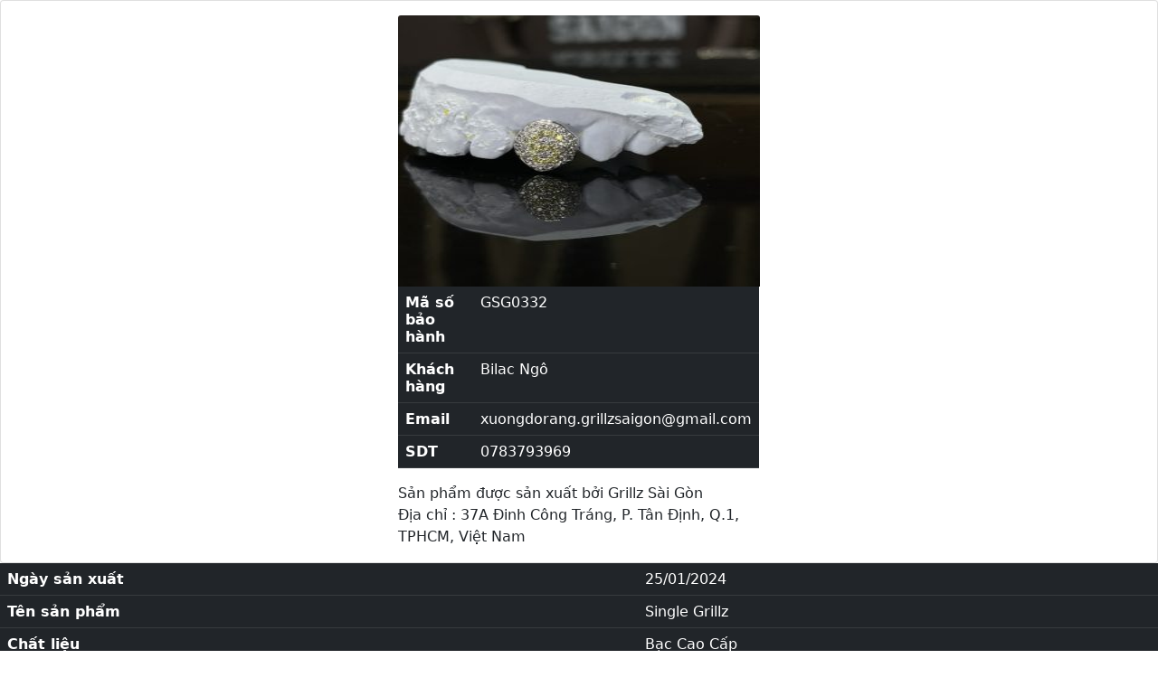

--- FILE ---
content_type: text/html; charset=UTF-8
request_url: https://grillzsaigon.com/?bao_hanh=gsg0332
body_size: 1224
content:
       
<link href="https://cdn.jsdelivr.net/npm/bootstrap@5.0.1/dist/css/bootstrap.min.css" rel="stylesheet" integrity="sha384-+0n0xVW2eSR5OomGNYDnhzAbDsOXxcvSN1TPprVMTNDbiYZCxYbOOl7+AMvyTG2x" crossorigin="anonymous">

<div class="card" >
  <div class="card-body">
	<div class="row">
		<div class="col col-lg-4">
		</div>
		<div class="col col-lg-4">

		  <img width="300" height="300" src="https://grillzsaigon.com/wp-content/uploads/2024/01/z5105104879366_4b6ceb0ebeda4a767d6f194441c33033-300x300.jpg" class="card-img-top" alt="" decoding="async" srcset="https://grillzsaigon.com/wp-content/uploads/2024/01/z5105104879366_4b6ceb0ebeda4a767d6f194441c33033-300x300.jpg 300w, https://grillzsaigon.com/wp-content/uploads/2024/01/z5105104879366_4b6ceb0ebeda4a767d6f194441c33033-1024x1024.jpg 1024w, https://grillzsaigon.com/wp-content/uploads/2024/01/z5105104879366_4b6ceb0ebeda4a767d6f194441c33033-150x150.jpg 150w, https://grillzsaigon.com/wp-content/uploads/2024/01/z5105104879366_4b6ceb0ebeda4a767d6f194441c33033-768x768.jpg 768w, https://grillzsaigon.com/wp-content/uploads/2024/01/z5105104879366_4b6ceb0ebeda4a767d6f194441c33033-1536x1536.jpg 1536w, https://grillzsaigon.com/wp-content/uploads/2024/01/z5105104879366_4b6ceb0ebeda4a767d6f194441c33033-2048x2048.jpg 2048w, https://grillzsaigon.com/wp-content/uploads/2024/01/z5105104879366_4b6ceb0ebeda4a767d6f194441c33033-1200x1200.jpg 1200w, https://grillzsaigon.com/wp-content/uploads/2024/01/z5105104879366_4b6ceb0ebeda4a767d6f194441c33033-600x600.jpg 600w" sizes="(max-width: 300px) 100vw, 300px" />
		  <table class="table table-dark">
			  <tbody>
				<tr>
				  <th scope="row">Mã số bảo hành</th>
				  <td>GSG0332</td>
				</tr>
				 <tr>
				  <th scope="row">Khách hàng</th>
				  <td>Bilac Ngô</td>
				</tr>
				<tr>
				  <th scope="row">Email</th>
				  <td><a href="/cdn-cgi/l/email-protection" class="__cf_email__" data-cfemail="245c514b4a43404b56454a430a43564d48485e57454d434b4a644349454d480a474b49">[email&#160;protected]</a></td>
				</tr>
				<tr>
				  <th scope="row">SDT</th>
				  <td>0783793969</td>
				</tr>
				
				</tbody>
			</table>
			 <p class="card-text">Sản phẩm được sản xuất bởi Grillz Sài Gòn
<br/>
Địa chỉ : 37A Đinh Công Tráng, P. Tân Định, Q.1, TPHCM, Việt Nam</p>
		</div>
		  <div class="col col-lg-4">
		</div>
  </div>
  
   
  </div>
</div>
<table class="table table-dark">

  <tbody>

    <tr>
      <th scope="row">Ngày sản xuất</th>
      <td>25/01/2024</td>
    </tr>

	<tr>
      <th scope="row">Tên sản phẩm</th>
      <td>Single Grillz</td>
    </tr>
	<tr>
      <th scope="row">Chất liệu</th>
      <td>Bạc Cao Cấp</td>
    </tr>
	<tr>
      <th scope="row">Loại đá</th>
      <td>CZ</td>
    </tr>
	<tr>
      <th scope="row">Hàm trên trái</th>
      <td>1</td>
    </tr>
	<tr>
      <th scope="row">Hàm trên phải</th>
      <td></td>
    </tr>
	<tr>
      <th scope="row">Hàm dưới trái</th>
      <td></td>
    </tr>
	<tr>
      <th scope="row">Hàm dưới phải</th>
      <td></td>
    </tr>

  </tbody>
</table>


<script defer src="https://static.cloudflareinsights.com/beacon.min.js/vcd15cbe7772f49c399c6a5babf22c1241717689176015" integrity="sha512-ZpsOmlRQV6y907TI0dKBHq9Md29nnaEIPlkf84rnaERnq6zvWvPUqr2ft8M1aS28oN72PdrCzSjY4U6VaAw1EQ==" data-cf-beacon='{"version":"2024.11.0","token":"1e1fe9e643944228af2cad506e87269a","r":1,"server_timing":{"name":{"cfCacheStatus":true,"cfEdge":true,"cfExtPri":true,"cfL4":true,"cfOrigin":true,"cfSpeedBrain":true},"location_startswith":null}}' crossorigin="anonymous"></script>
<script data-cfasync="false" src="/cdn-cgi/scripts/5c5dd728/cloudflare-static/email-decode.min.js"></script>